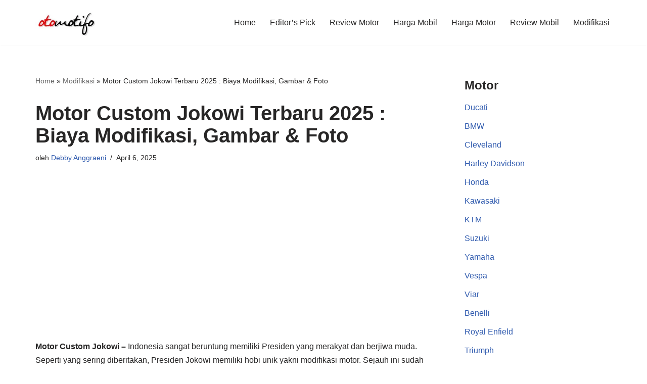

--- FILE ---
content_type: text/html; charset=utf-8
request_url: https://www.google.com/recaptcha/api2/aframe
body_size: 268
content:
<!DOCTYPE HTML><html><head><meta http-equiv="content-type" content="text/html; charset=UTF-8"></head><body><script nonce="WKqGfuGx8OKnirL5Sn3jiA">/** Anti-fraud and anti-abuse applications only. See google.com/recaptcha */ try{var clients={'sodar':'https://pagead2.googlesyndication.com/pagead/sodar?'};window.addEventListener("message",function(a){try{if(a.source===window.parent){var b=JSON.parse(a.data);var c=clients[b['id']];if(c){var d=document.createElement('img');d.src=c+b['params']+'&rc='+(localStorage.getItem("rc::a")?sessionStorage.getItem("rc::b"):"");window.document.body.appendChild(d);sessionStorage.setItem("rc::e",parseInt(sessionStorage.getItem("rc::e")||0)+1);localStorage.setItem("rc::h",'1769522003293');}}}catch(b){}});window.parent.postMessage("_grecaptcha_ready", "*");}catch(b){}</script></body></html>